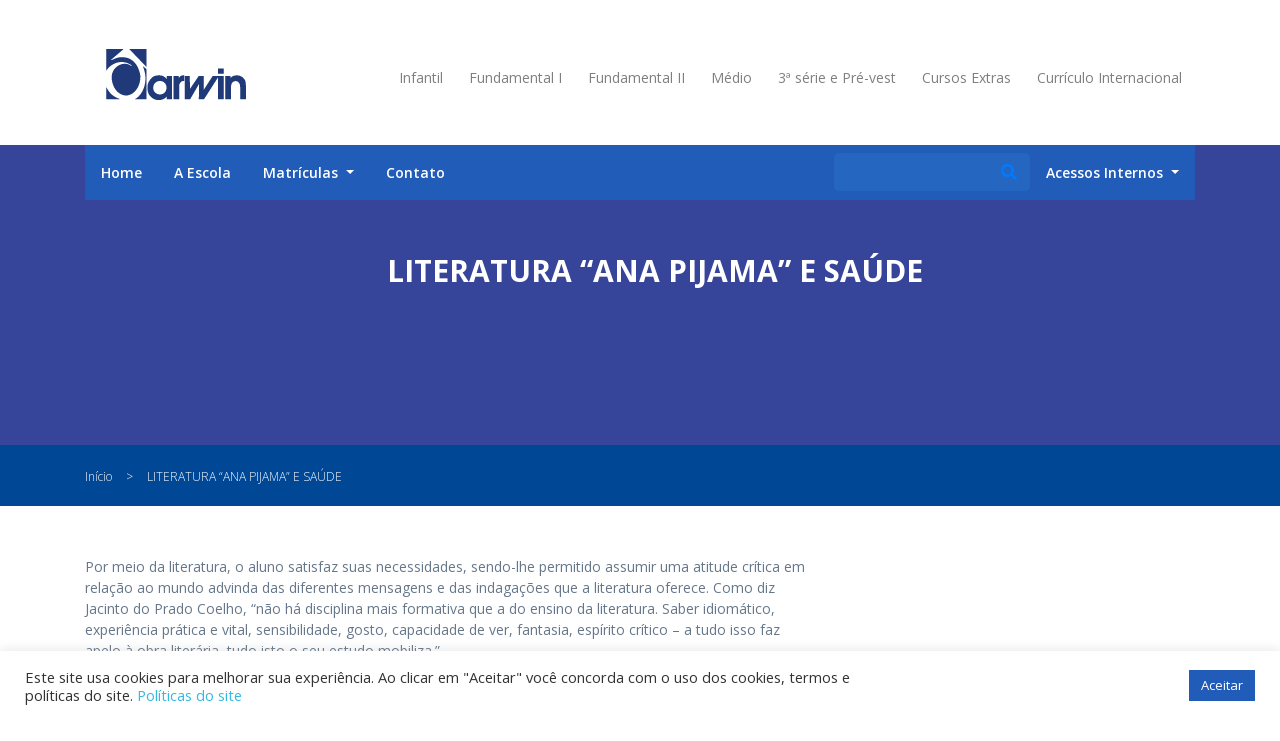

--- FILE ---
content_type: text/html; charset=UTF-8
request_url: https://www.darwin.com.br/literatura-ana-pijama-e-saude/
body_size: 15846
content:

<!doctype html>
<html lang="pt_BR">
    <head>

        <meta charset="utf-8">
        <meta name="viewport" content="width=device-width, initial-scale=1, shrink-to-fit=no" />
        <meta http-equiv="X-UA-Compatible" content="IE=edge" />

        <title>LITERATURA &#8220;ANA PIJAMA&#8221; E SAÚDE - Centro de Ensino Charles Darwin</title>

        <link rel="icon" href="https://www.darwin.com.br/wp-content/themes/darwin/templates/assets/images/favicon.png">
        <link rel="stylesheet" href="https://www.darwin.com.br/wp-content/themes/darwin/templates/assets/css/bootstrap.css">
        <link rel="stylesheet" href="https://www.darwin.com.br/wp-content/themes/darwin/templates/assets/css/estilo.css">

        <link href="https://fonts.googleapis.com/css?family=Open+Sans:300,400,600,700" rel="stylesheet">
        <link rel="stylesheet" href="https://use.fontawesome.com/releases/v5.6.3/css/all.css" integrity="sha384-UHRtZLI+pbxtHCWp1t77Bi1L4ZtiqrqD80Kn4Z8NTSRyMA2Fd33n5dQ8lWUE00s/" crossorigin="anonymous">

        <meta name='robots' content='max-image-preview:large' />
<script type="text/javascript">
window._wpemojiSettings = {"baseUrl":"https:\/\/s.w.org\/images\/core\/emoji\/14.0.0\/72x72\/","ext":".png","svgUrl":"https:\/\/s.w.org\/images\/core\/emoji\/14.0.0\/svg\/","svgExt":".svg","source":{"concatemoji":"https:\/\/www.darwin.com.br\/wp-includes\/js\/wp-emoji-release.min.js?ver=9f9e562a989151b3123652a85fc954ab"}};
/*! This file is auto-generated */
!function(i,n){var o,s,e;function c(e){try{var t={supportTests:e,timestamp:(new Date).valueOf()};sessionStorage.setItem(o,JSON.stringify(t))}catch(e){}}function p(e,t,n){e.clearRect(0,0,e.canvas.width,e.canvas.height),e.fillText(t,0,0);var t=new Uint32Array(e.getImageData(0,0,e.canvas.width,e.canvas.height).data),r=(e.clearRect(0,0,e.canvas.width,e.canvas.height),e.fillText(n,0,0),new Uint32Array(e.getImageData(0,0,e.canvas.width,e.canvas.height).data));return t.every(function(e,t){return e===r[t]})}function u(e,t,n){switch(t){case"flag":return n(e,"\ud83c\udff3\ufe0f\u200d\u26a7\ufe0f","\ud83c\udff3\ufe0f\u200b\u26a7\ufe0f")?!1:!n(e,"\ud83c\uddfa\ud83c\uddf3","\ud83c\uddfa\u200b\ud83c\uddf3")&&!n(e,"\ud83c\udff4\udb40\udc67\udb40\udc62\udb40\udc65\udb40\udc6e\udb40\udc67\udb40\udc7f","\ud83c\udff4\u200b\udb40\udc67\u200b\udb40\udc62\u200b\udb40\udc65\u200b\udb40\udc6e\u200b\udb40\udc67\u200b\udb40\udc7f");case"emoji":return!n(e,"\ud83e\udef1\ud83c\udffb\u200d\ud83e\udef2\ud83c\udfff","\ud83e\udef1\ud83c\udffb\u200b\ud83e\udef2\ud83c\udfff")}return!1}function f(e,t,n){var r="undefined"!=typeof WorkerGlobalScope&&self instanceof WorkerGlobalScope?new OffscreenCanvas(300,150):i.createElement("canvas"),a=r.getContext("2d",{willReadFrequently:!0}),o=(a.textBaseline="top",a.font="600 32px Arial",{});return e.forEach(function(e){o[e]=t(a,e,n)}),o}function t(e){var t=i.createElement("script");t.src=e,t.defer=!0,i.head.appendChild(t)}"undefined"!=typeof Promise&&(o="wpEmojiSettingsSupports",s=["flag","emoji"],n.supports={everything:!0,everythingExceptFlag:!0},e=new Promise(function(e){i.addEventListener("DOMContentLoaded",e,{once:!0})}),new Promise(function(t){var n=function(){try{var e=JSON.parse(sessionStorage.getItem(o));if("object"==typeof e&&"number"==typeof e.timestamp&&(new Date).valueOf()<e.timestamp+604800&&"object"==typeof e.supportTests)return e.supportTests}catch(e){}return null}();if(!n){if("undefined"!=typeof Worker&&"undefined"!=typeof OffscreenCanvas&&"undefined"!=typeof URL&&URL.createObjectURL&&"undefined"!=typeof Blob)try{var e="postMessage("+f.toString()+"("+[JSON.stringify(s),u.toString(),p.toString()].join(",")+"));",r=new Blob([e],{type:"text/javascript"}),a=new Worker(URL.createObjectURL(r),{name:"wpTestEmojiSupports"});return void(a.onmessage=function(e){c(n=e.data),a.terminate(),t(n)})}catch(e){}c(n=f(s,u,p))}t(n)}).then(function(e){for(var t in e)n.supports[t]=e[t],n.supports.everything=n.supports.everything&&n.supports[t],"flag"!==t&&(n.supports.everythingExceptFlag=n.supports.everythingExceptFlag&&n.supports[t]);n.supports.everythingExceptFlag=n.supports.everythingExceptFlag&&!n.supports.flag,n.DOMReady=!1,n.readyCallback=function(){n.DOMReady=!0}}).then(function(){return e}).then(function(){var e;n.supports.everything||(n.readyCallback(),(e=n.source||{}).concatemoji?t(e.concatemoji):e.wpemoji&&e.twemoji&&(t(e.twemoji),t(e.wpemoji)))}))}((window,document),window._wpemojiSettings);
</script>
<style type="text/css">
img.wp-smiley,
img.emoji {
	display: inline !important;
	border: none !important;
	box-shadow: none !important;
	height: 1em !important;
	width: 1em !important;
	margin: 0 0.07em !important;
	vertical-align: -0.1em !important;
	background: none !important;
	padding: 0 !important;
}
</style>
	<link rel='stylesheet' id='wp-block-library-css' href='https://www.darwin.com.br/wp-includes/css/dist/block-library/style.min.css?ver=9f9e562a989151b3123652a85fc954ab' type='text/css' media='all' />
<style id='classic-theme-styles-inline-css' type='text/css'>
/*! This file is auto-generated */
.wp-block-button__link{color:#fff;background-color:#32373c;border-radius:9999px;box-shadow:none;text-decoration:none;padding:calc(.667em + 2px) calc(1.333em + 2px);font-size:1.125em}.wp-block-file__button{background:#32373c;color:#fff;text-decoration:none}
</style>
<style id='global-styles-inline-css' type='text/css'>
body{--wp--preset--color--black: #000000;--wp--preset--color--cyan-bluish-gray: #abb8c3;--wp--preset--color--white: #ffffff;--wp--preset--color--pale-pink: #f78da7;--wp--preset--color--vivid-red: #cf2e2e;--wp--preset--color--luminous-vivid-orange: #ff6900;--wp--preset--color--luminous-vivid-amber: #fcb900;--wp--preset--color--light-green-cyan: #7bdcb5;--wp--preset--color--vivid-green-cyan: #00d084;--wp--preset--color--pale-cyan-blue: #8ed1fc;--wp--preset--color--vivid-cyan-blue: #0693e3;--wp--preset--color--vivid-purple: #9b51e0;--wp--preset--gradient--vivid-cyan-blue-to-vivid-purple: linear-gradient(135deg,rgba(6,147,227,1) 0%,rgb(155,81,224) 100%);--wp--preset--gradient--light-green-cyan-to-vivid-green-cyan: linear-gradient(135deg,rgb(122,220,180) 0%,rgb(0,208,130) 100%);--wp--preset--gradient--luminous-vivid-amber-to-luminous-vivid-orange: linear-gradient(135deg,rgba(252,185,0,1) 0%,rgba(255,105,0,1) 100%);--wp--preset--gradient--luminous-vivid-orange-to-vivid-red: linear-gradient(135deg,rgba(255,105,0,1) 0%,rgb(207,46,46) 100%);--wp--preset--gradient--very-light-gray-to-cyan-bluish-gray: linear-gradient(135deg,rgb(238,238,238) 0%,rgb(169,184,195) 100%);--wp--preset--gradient--cool-to-warm-spectrum: linear-gradient(135deg,rgb(74,234,220) 0%,rgb(151,120,209) 20%,rgb(207,42,186) 40%,rgb(238,44,130) 60%,rgb(251,105,98) 80%,rgb(254,248,76) 100%);--wp--preset--gradient--blush-light-purple: linear-gradient(135deg,rgb(255,206,236) 0%,rgb(152,150,240) 100%);--wp--preset--gradient--blush-bordeaux: linear-gradient(135deg,rgb(254,205,165) 0%,rgb(254,45,45) 50%,rgb(107,0,62) 100%);--wp--preset--gradient--luminous-dusk: linear-gradient(135deg,rgb(255,203,112) 0%,rgb(199,81,192) 50%,rgb(65,88,208) 100%);--wp--preset--gradient--pale-ocean: linear-gradient(135deg,rgb(255,245,203) 0%,rgb(182,227,212) 50%,rgb(51,167,181) 100%);--wp--preset--gradient--electric-grass: linear-gradient(135deg,rgb(202,248,128) 0%,rgb(113,206,126) 100%);--wp--preset--gradient--midnight: linear-gradient(135deg,rgb(2,3,129) 0%,rgb(40,116,252) 100%);--wp--preset--font-size--small: 13px;--wp--preset--font-size--medium: 20px;--wp--preset--font-size--large: 36px;--wp--preset--font-size--x-large: 42px;--wp--preset--spacing--20: 0.44rem;--wp--preset--spacing--30: 0.67rem;--wp--preset--spacing--40: 1rem;--wp--preset--spacing--50: 1.5rem;--wp--preset--spacing--60: 2.25rem;--wp--preset--spacing--70: 3.38rem;--wp--preset--spacing--80: 5.06rem;--wp--preset--shadow--natural: 6px 6px 9px rgba(0, 0, 0, 0.2);--wp--preset--shadow--deep: 12px 12px 50px rgba(0, 0, 0, 0.4);--wp--preset--shadow--sharp: 6px 6px 0px rgba(0, 0, 0, 0.2);--wp--preset--shadow--outlined: 6px 6px 0px -3px rgba(255, 255, 255, 1), 6px 6px rgba(0, 0, 0, 1);--wp--preset--shadow--crisp: 6px 6px 0px rgba(0, 0, 0, 1);}:where(.is-layout-flex){gap: 0.5em;}:where(.is-layout-grid){gap: 0.5em;}body .is-layout-flow > .alignleft{float: left;margin-inline-start: 0;margin-inline-end: 2em;}body .is-layout-flow > .alignright{float: right;margin-inline-start: 2em;margin-inline-end: 0;}body .is-layout-flow > .aligncenter{margin-left: auto !important;margin-right: auto !important;}body .is-layout-constrained > .alignleft{float: left;margin-inline-start: 0;margin-inline-end: 2em;}body .is-layout-constrained > .alignright{float: right;margin-inline-start: 2em;margin-inline-end: 0;}body .is-layout-constrained > .aligncenter{margin-left: auto !important;margin-right: auto !important;}body .is-layout-constrained > :where(:not(.alignleft):not(.alignright):not(.alignfull)){max-width: var(--wp--style--global--content-size);margin-left: auto !important;margin-right: auto !important;}body .is-layout-constrained > .alignwide{max-width: var(--wp--style--global--wide-size);}body .is-layout-flex{display: flex;}body .is-layout-flex{flex-wrap: wrap;align-items: center;}body .is-layout-flex > *{margin: 0;}body .is-layout-grid{display: grid;}body .is-layout-grid > *{margin: 0;}:where(.wp-block-columns.is-layout-flex){gap: 2em;}:where(.wp-block-columns.is-layout-grid){gap: 2em;}:where(.wp-block-post-template.is-layout-flex){gap: 1.25em;}:where(.wp-block-post-template.is-layout-grid){gap: 1.25em;}.has-black-color{color: var(--wp--preset--color--black) !important;}.has-cyan-bluish-gray-color{color: var(--wp--preset--color--cyan-bluish-gray) !important;}.has-white-color{color: var(--wp--preset--color--white) !important;}.has-pale-pink-color{color: var(--wp--preset--color--pale-pink) !important;}.has-vivid-red-color{color: var(--wp--preset--color--vivid-red) !important;}.has-luminous-vivid-orange-color{color: var(--wp--preset--color--luminous-vivid-orange) !important;}.has-luminous-vivid-amber-color{color: var(--wp--preset--color--luminous-vivid-amber) !important;}.has-light-green-cyan-color{color: var(--wp--preset--color--light-green-cyan) !important;}.has-vivid-green-cyan-color{color: var(--wp--preset--color--vivid-green-cyan) !important;}.has-pale-cyan-blue-color{color: var(--wp--preset--color--pale-cyan-blue) !important;}.has-vivid-cyan-blue-color{color: var(--wp--preset--color--vivid-cyan-blue) !important;}.has-vivid-purple-color{color: var(--wp--preset--color--vivid-purple) !important;}.has-black-background-color{background-color: var(--wp--preset--color--black) !important;}.has-cyan-bluish-gray-background-color{background-color: var(--wp--preset--color--cyan-bluish-gray) !important;}.has-white-background-color{background-color: var(--wp--preset--color--white) !important;}.has-pale-pink-background-color{background-color: var(--wp--preset--color--pale-pink) !important;}.has-vivid-red-background-color{background-color: var(--wp--preset--color--vivid-red) !important;}.has-luminous-vivid-orange-background-color{background-color: var(--wp--preset--color--luminous-vivid-orange) !important;}.has-luminous-vivid-amber-background-color{background-color: var(--wp--preset--color--luminous-vivid-amber) !important;}.has-light-green-cyan-background-color{background-color: var(--wp--preset--color--light-green-cyan) !important;}.has-vivid-green-cyan-background-color{background-color: var(--wp--preset--color--vivid-green-cyan) !important;}.has-pale-cyan-blue-background-color{background-color: var(--wp--preset--color--pale-cyan-blue) !important;}.has-vivid-cyan-blue-background-color{background-color: var(--wp--preset--color--vivid-cyan-blue) !important;}.has-vivid-purple-background-color{background-color: var(--wp--preset--color--vivid-purple) !important;}.has-black-border-color{border-color: var(--wp--preset--color--black) !important;}.has-cyan-bluish-gray-border-color{border-color: var(--wp--preset--color--cyan-bluish-gray) !important;}.has-white-border-color{border-color: var(--wp--preset--color--white) !important;}.has-pale-pink-border-color{border-color: var(--wp--preset--color--pale-pink) !important;}.has-vivid-red-border-color{border-color: var(--wp--preset--color--vivid-red) !important;}.has-luminous-vivid-orange-border-color{border-color: var(--wp--preset--color--luminous-vivid-orange) !important;}.has-luminous-vivid-amber-border-color{border-color: var(--wp--preset--color--luminous-vivid-amber) !important;}.has-light-green-cyan-border-color{border-color: var(--wp--preset--color--light-green-cyan) !important;}.has-vivid-green-cyan-border-color{border-color: var(--wp--preset--color--vivid-green-cyan) !important;}.has-pale-cyan-blue-border-color{border-color: var(--wp--preset--color--pale-cyan-blue) !important;}.has-vivid-cyan-blue-border-color{border-color: var(--wp--preset--color--vivid-cyan-blue) !important;}.has-vivid-purple-border-color{border-color: var(--wp--preset--color--vivid-purple) !important;}.has-vivid-cyan-blue-to-vivid-purple-gradient-background{background: var(--wp--preset--gradient--vivid-cyan-blue-to-vivid-purple) !important;}.has-light-green-cyan-to-vivid-green-cyan-gradient-background{background: var(--wp--preset--gradient--light-green-cyan-to-vivid-green-cyan) !important;}.has-luminous-vivid-amber-to-luminous-vivid-orange-gradient-background{background: var(--wp--preset--gradient--luminous-vivid-amber-to-luminous-vivid-orange) !important;}.has-luminous-vivid-orange-to-vivid-red-gradient-background{background: var(--wp--preset--gradient--luminous-vivid-orange-to-vivid-red) !important;}.has-very-light-gray-to-cyan-bluish-gray-gradient-background{background: var(--wp--preset--gradient--very-light-gray-to-cyan-bluish-gray) !important;}.has-cool-to-warm-spectrum-gradient-background{background: var(--wp--preset--gradient--cool-to-warm-spectrum) !important;}.has-blush-light-purple-gradient-background{background: var(--wp--preset--gradient--blush-light-purple) !important;}.has-blush-bordeaux-gradient-background{background: var(--wp--preset--gradient--blush-bordeaux) !important;}.has-luminous-dusk-gradient-background{background: var(--wp--preset--gradient--luminous-dusk) !important;}.has-pale-ocean-gradient-background{background: var(--wp--preset--gradient--pale-ocean) !important;}.has-electric-grass-gradient-background{background: var(--wp--preset--gradient--electric-grass) !important;}.has-midnight-gradient-background{background: var(--wp--preset--gradient--midnight) !important;}.has-small-font-size{font-size: var(--wp--preset--font-size--small) !important;}.has-medium-font-size{font-size: var(--wp--preset--font-size--medium) !important;}.has-large-font-size{font-size: var(--wp--preset--font-size--large) !important;}.has-x-large-font-size{font-size: var(--wp--preset--font-size--x-large) !important;}
.wp-block-navigation a:where(:not(.wp-element-button)){color: inherit;}
:where(.wp-block-post-template.is-layout-flex){gap: 1.25em;}:where(.wp-block-post-template.is-layout-grid){gap: 1.25em;}
:where(.wp-block-columns.is-layout-flex){gap: 2em;}:where(.wp-block-columns.is-layout-grid){gap: 2em;}
.wp-block-pullquote{font-size: 1.5em;line-height: 1.6;}
</style>
<link rel='stylesheet' id='cookie-law-info-css' href='https://www.darwin.com.br/wp-content/plugins/cookie-law-info/legacy/public/css/cookie-law-info-public.css?ver=3.2.8' type='text/css' media='all' />
<link rel='stylesheet' id='cookie-law-info-gdpr-css' href='https://www.darwin.com.br/wp-content/plugins/cookie-law-info/legacy/public/css/cookie-law-info-gdpr.css?ver=3.2.8' type='text/css' media='all' />
<link rel='stylesheet' id='ngg_trigger_buttons-css' href='https://www.darwin.com.br/wp-content/plugins/nextgen-gallery/products/photocrati_nextgen/modules/nextgen_gallery_display/static/trigger_buttons.css?ver=3.41' type='text/css' media='all' />
<link rel='stylesheet' id='simplelightbox-0-css' href='https://www.darwin.com.br/wp-content/plugins/nextgen-gallery/products/photocrati_nextgen/modules/lightbox/static/simplelightbox/simple-lightbox.css?ver=3.41' type='text/css' media='all' />
<link rel='stylesheet' id='fontawesome_v4_shim_style-css' href='https://www.darwin.com.br/wp-content/plugins/nextgen-gallery/products/photocrati_nextgen/modules/nextgen_gallery_display/static/fontawesome/css/v4-shims.min.css?ver=9f9e562a989151b3123652a85fc954ab' type='text/css' media='all' />
<link rel='stylesheet' id='fontawesome-css' href='https://www.darwin.com.br/wp-content/plugins/nextgen-gallery/products/photocrati_nextgen/modules/nextgen_gallery_display/static/fontawesome/css/all.min.css?ver=9f9e562a989151b3123652a85fc954ab' type='text/css' media='all' />
<link rel='stylesheet' id='nextgen_basic_thumbnails_style-css' href='https://www.darwin.com.br/wp-content/plugins/nextgen-gallery/products/photocrati_nextgen/modules/nextgen_basic_gallery/static/thumbnails/nextgen_basic_thumbnails.css?ver=3.41' type='text/css' media='all' />
<link rel='stylesheet' id='nextgen_pagination_style-css' href='https://www.darwin.com.br/wp-content/plugins/nextgen-gallery/products/photocrati_nextgen/modules/nextgen_pagination/static/style.css?ver=3.41' type='text/css' media='all' />
<link rel='stylesheet' id='tablepress-default-css' href='https://www.darwin.com.br/wp-content/plugins/tablepress/css/build/default.css?ver=2.1.8' type='text/css' media='all' />
<script type='text/javascript' src='https://www.darwin.com.br/wp-includes/js/jquery/jquery.min.js?ver=3.7.0' id='jquery-core-js'></script>
<script type='text/javascript' src='https://www.darwin.com.br/wp-includes/js/jquery/jquery-migrate.min.js?ver=3.4.1' id='jquery-migrate-js'></script>
<script type='text/javascript' id='cookie-law-info-js-extra'>
/* <![CDATA[ */
var Cli_Data = {"nn_cookie_ids":[],"cookielist":[],"non_necessary_cookies":[],"ccpaEnabled":"","ccpaRegionBased":"","ccpaBarEnabled":"","strictlyEnabled":["necessary","obligatoire"],"ccpaType":"gdpr","js_blocking":"1","custom_integration":"","triggerDomRefresh":"","secure_cookies":""};
var cli_cookiebar_settings = {"animate_speed_hide":"500","animate_speed_show":"500","background":"#FFF","border":"#b1a6a6c2","border_on":"","button_1_button_colour":"#215cb9","button_1_button_hover":"#1a4a94","button_1_link_colour":"#fff","button_1_as_button":"1","button_1_new_win":"","button_2_button_colour":"#333","button_2_button_hover":"#292929","button_2_link_colour":"#444","button_2_as_button":"","button_2_hidebar":"","button_3_button_colour":"#3566bb","button_3_button_hover":"#2a5296","button_3_link_colour":"#fff","button_3_as_button":"1","button_3_new_win":"","button_4_button_colour":"#000","button_4_button_hover":"#000000","button_4_link_colour":"#333333","button_4_as_button":"","button_7_button_colour":"#61a229","button_7_button_hover":"#4e8221","button_7_link_colour":"#fff","button_7_as_button":"1","button_7_new_win":"","font_family":"inherit","header_fix":"","notify_animate_hide":"1","notify_animate_show":"","notify_div_id":"#cookie-law-info-bar","notify_position_horizontal":"right","notify_position_vertical":"bottom","scroll_close":"","scroll_close_reload":"","accept_close_reload":"","reject_close_reload":"","showagain_tab":"","showagain_background":"#fff","showagain_border":"#000","showagain_div_id":"#cookie-law-info-again","showagain_x_position":"100px","text":"#333333","show_once_yn":"","show_once":"10000","logging_on":"","as_popup":"","popup_overlay":"1","bar_heading_text":"","cookie_bar_as":"banner","popup_showagain_position":"bottom-right","widget_position":"left"};
var log_object = {"ajax_url":"https:\/\/www.darwin.com.br\/wp-admin\/admin-ajax.php"};
/* ]]> */
</script>
<script type='text/javascript' src='https://www.darwin.com.br/wp-content/plugins/cookie-law-info/legacy/public/js/cookie-law-info-public.js?ver=3.2.8' id='cookie-law-info-js'></script>
<script type='text/javascript' id='photocrati_ajax-js-extra'>
/* <![CDATA[ */
var photocrati_ajax = {"url":"https:\/\/www.darwin.com.br\/index.php?photocrati_ajax=1","wp_home_url":"https:\/\/www.darwin.com.br","wp_site_url":"https:\/\/www.darwin.com.br","wp_root_url":"https:\/\/www.darwin.com.br","wp_plugins_url":"https:\/\/www.darwin.com.br\/wp-content\/plugins","wp_content_url":"https:\/\/www.darwin.com.br\/wp-content","wp_includes_url":"https:\/\/www.darwin.com.br\/wp-includes\/","ngg_param_slug":"nggallery"};
/* ]]> */
</script>
<script type='text/javascript' src='https://www.darwin.com.br/wp-content/plugins/nextgen-gallery/products/photocrati_nextgen/modules/ajax/static/ajax.min.js?ver=3.41' id='photocrati_ajax-js'></script>
<script type='text/javascript' src='https://www.darwin.com.br/wp-content/plugins/nextgen-gallery/products/photocrati_nextgen/modules/nextgen_basic_gallery/static/thumbnails/nextgen_basic_thumbnails.js?ver=3.41' id='photocrati-nextgen_basic_thumbnails-js'></script>
<script type='text/javascript' src='https://www.darwin.com.br/wp-content/plugins/nextgen-gallery/products/photocrati_nextgen/modules/nextgen_gallery_display/static/fontawesome/js/v4-shims.min.js?ver=5.3.1' id='fontawesome_v4_shim-js'></script>
<script type='text/javascript' defer data-auto-replace-svg="false" data-keep-original-source="false" data-search-pseudo-elements src='https://www.darwin.com.br/wp-content/plugins/nextgen-gallery/products/photocrati_nextgen/modules/nextgen_gallery_display/static/fontawesome/js/all.min.js?ver=5.3.1' id='fontawesome-js'></script>
<script type='text/javascript' src='https://www.darwin.com.br/wp-content/plugins/nextgen-gallery/products/photocrati_nextgen/modules/nextgen_basic_gallery/static/thumbnails/ajax_pagination.js?ver=3.41' id='nextgen-basic-thumbnails-ajax-pagination-js'></script>
<link rel="https://api.w.org/" href="https://www.darwin.com.br/wp-json/" /><link rel="alternate" type="application/json" href="https://www.darwin.com.br/wp-json/wp/v2/posts/21145" /><link rel="EditURI" type="application/rsd+xml" title="RSD" href="https://www.darwin.com.br/xmlrpc.php?rsd" />

<link rel="canonical" href="https://www.darwin.com.br/literatura-ana-pijama-e-saude/" />
<link rel='shortlink' href='https://www.darwin.com.br/?p=21145' />
<link rel="alternate" type="application/json+oembed" href="https://www.darwin.com.br/wp-json/oembed/1.0/embed?url=https%3A%2F%2Fwww.darwin.com.br%2Fliteratura-ana-pijama-e-saude%2F" />
<link rel="alternate" type="text/xml+oembed" href="https://www.darwin.com.br/wp-json/oembed/1.0/embed?url=https%3A%2F%2Fwww.darwin.com.br%2Fliteratura-ana-pijama-e-saude%2F&#038;format=xml" />

        <script>
            var permalink = 'https://www.darwin.com.br/literatura-ana-pijama-e-saude/';
        </script>
			<!-- Global site tag (gtag.js) - Google Analytics -->
			<script async src="https://www.googletagmanager.com/gtag/js?id=UA-52765832-3"></script>
			<script>
			window.dataLayer = window.dataLayer || [];
			function gtag(){dataLayer.push(arguments);}
			gtag('js', new Date());
			
			gtag('config', 'UA-52765832-3');
		</script>   
		<!-- Meta Pixel Code -->
		<script>
			!function(f,b,e,v,n,t,s)
			{if(f.fbq)return;n=f.fbq=function(){n.callMethod?
			n.callMethod.apply(n,arguments):n.queue.push(arguments)};
			if(!f._fbq)f._fbq=n;n.push=n;n.loaded=!0;n.version='2.0';
			n.queue=[];t=b.createElement(e);t.async=!0;
			t.src=v;s=b.getElementsByTagName(e)[0];
			s.parentNode.insertBefore(t,s)}(window, document,'script',
			'https://connect.facebook.net/en_US/fbevents.js');
			fbq('init', '930003801610991');
			fbq('track', 'PageView');
		</script>
		<noscript><img height="1" width="1" style="display:none" src="https://www.facebook.com/tr?id=930003801610991&ev=PageView&noscript=1"/></noscript>
		<!-- End Meta Pixel Code -->
		<!-- Google tag (gtag.js) --> 
		<!--<script async src=“https://www.googletagmanager.com/gtag/js?id=AW-1000157281”></script> 
		<script> window.dataLayer = window.dataLayer || []; function gtag(){dataLayer.push(arguments);} gtag(‘js’, new Date()); gtag(‘config’, ‘AW-1000157281’); </script>
		<!-- Event snippet for Quero me inscrever conversion page
		In your html page, add the snippet and call gtag_report_conversion when someone clicks on the chosen link or button. -->
		<!-- Google Tag Manager -->
		<script>(function(w,d,s,l,i){w[l]=w[l]||[];w[l].push({'gtm.start':
		new Date().getTime(),event:'gtm.js'});var f=d.getElementsByTagName(s)[0],
		j=d.createElement(s),dl=l!='dataLayer'?'&l='+l:'';j.async=true;j.src=
		'https://www.googletagmanager.com/gtm.js?id='+i+dl;f.parentNode.insertBefore(j,f);
		})(window,document,'script','dataLayer','GTM-PVVHD6S5');</script>
		<!-- End Google Tag Manager -->
		<script>
		function gtag_report_conversion(url) {
		 var callback = function () {
		  if (typeof(url) != ‘undefined’) {
		   window.location = url;
		  }
		 };
		 gtag(‘event’, ‘conversion’, {
		   ‘send_to’: ‘AW-1000157281/IrbeCOrltZ0YEOHg9NwD’,
		   ‘event_callback’: callback
		 });
		 return false;
		}
		</script>
    </head>
    <body>
	<!-- Google Tag Manager (noscript) -->
	<noscript><iframe src="https://www.googletagmanager.com/ns.html?id=GTM-PVVHD6S5"
	height="0" width="0" style="display:none;visibility:hidden"></iframe></noscript>
	<!-- End Google Tag Manager (noscript) -->
	    <header class="header-menu"><!--teste 12-->
		<div class="container">
			<div class="row">
				<div class="col-12">
					<nav class="navbar navbar-expand-lg navbar-light ">
					  <a class="navbar-brand" href="https://www.darwin.com.br">
						<img src="https://www.darwin.com.br/wp-content/themes/darwin/templates/assets/images/darwin.png" alt="">
					  </a>

					  <button class="navbar-toggler parceiros-toggle" type="button" data-toggle="collapse" data-target="#navbarNav" aria-controls="navbarNav" aria-expanded="false" aria-label="Toggle navigation">
					    <span class="navbar-toggler-icon"></span>
					  </button>

					  <div class="collapse navbar-collapse justify-content-end" id="navbarNav">
					    <ul class="navbar-nav ">
					      <li class="nav-item ">
					        <a class="nav-link" href="https://www.darwin.com.br/educacao-infantil/">
					        	Infantil
					        </a>
					      </li>
					      <li class="nav-item">
					        <a class="nav-link" href="https://www.darwin.com.br/ensino-fundamental-i/">
								Fundamental I
					        </a>
					      </li>
					      <li class="nav-item">
					        <a class="nav-link" href="https://www.darwin.com.br/ensino-fundamental-ii/">
								Fundamental II
					        </a>
					      </li>
					      <li class="nav-item">
					        <a class="nav-link" href="https://www.darwin.com.br/ensino-medio/">
								Médio
					        </a>
					      </li>
					      <li class="nav-item">
					        <a class="nav-link" href="https://www.darwin.com.br/3a-serie-pre-vestibular/">
								3ª série e Pré-vest
					        </a>
					      </li>
						  <li class="nav-item">
					        <a class="nav-link" href="https://www.darwin.com.br/cursos-e-atividades/">
								Cursos Extras
					        </a>
					      </li>
						  <li class="nav-item">
					        <a class="nav-link" href="https://www.darwin.com.br/internacional/">
								Currículo Internacional
					        </a>
					      </li>
			
					    </ul>
					  </div>
					</nav>
				</div>
			</div>
		</div>
	</header>	
	<section class="banner-home">
		
    <div class="container ">
        <nav class="navbar navbar-expand-lg navbar-light main-menu">
            <button class="navbar-toggler" type="button" data-toggle="collapse" data-target="#navbarNavDropdown" aria-controls="navbarNavDropdown" aria-expanded="false" aria-label="Toggle navigation">
            <span class="navbar-toggler-icon"></span>
            </button>
            <div class="collapse navbar-collapse w-100 order-1 order-md-0 dual-collapse2" id="navbarNavDropdown">
                <ul id="menu-menu-principal" class="navbar-nav"><li id="menu-item-35" class="menu-item menu-item-type-post_type menu-item-object-page menu-item-home menu-item-35"><a title="Home" href="https://www.darwin.com.br/">Home</a></li>
<li id="menu-item-36" class="menu-item menu-item-type-post_type menu-item-object-page menu-item-36"><a title="A Escola" href="https://www.darwin.com.br/a-escola/">A Escola</a></li>
<li id="menu-item-45538" class="menu-item menu-item-type-post_type menu-item-object-page menu-item-has-children menu-item-45538 dropdown"><a title="Matrículas" href="#" data-toggle="dropdown" class="dropdown-toggle" aria-haspopup="true">Matrículas <span class="caret"></span></a>
<ul role="menu" class=" dropdown-menu">
	<li id="menu-item-67792" class="menu-item menu-item-type-custom menu-item-object-custom menu-item-67792"><a title="Faça sua matrícula" href="https://matricula.darwin.com.br/loginexterno">Faça sua matrícula</a></li>
	<li id="menu-item-67793" class="menu-item menu-item-type-post_type menu-item-object-page menu-item-67793"><a title="Informações sobre matrículas" href="https://www.darwin.com.br/matricula/">Informações sobre matrículas</a></li>
</ul>
</li>
<li id="menu-item-44" class="menu-item menu-item-type-post_type menu-item-object-page menu-item-44"><a title="Contato" href="https://www.darwin.com.br/contato/">Contato</a></li>
</ul>            </div>

            <div class="collapse navbar-collapse w-100 order-3 order-md-0 dual-collapse2 menu-extra" id="navbarNavDropdown">
                <ul class="navbar-nav ml-auto">
                    <li class="nav-item">
                        <form method="get" action="https://www.darwin.com.br/busca/">
                            <div class="input-group holder-search">
                                <input type="text" name="s" class="form-control" aria-describedby="button-addon2" value="">
                                <div class="input-group-append">
                                <button class="btn btn-link" type="submit" id="button-addon2"><i class="fas fa-search"></i></button>
                                </div>
                            </div>
                        </form>
                    </li>
                    <li class="nav-item dropdown bt-menu-right ">
                    <a class="nav-link dropdown-toggle" href="#" id="navbarDropdownMenuLink" role="button" data-toggle="dropdown" aria-haspopup="true" aria-expanded="false">
                        Acessos Internos
                    </a>
                    <div class="dropdown-menu" aria-labelledby="navbarDropdownMenuLink">
                        <a class="dropdown-item" href="https://aluno.darwin.com.br/Aluno/Dashboard/" target="_blank"><i class="fas fa-caret-right"></i> Portal do Aluno</a>
                        <a class="dropdown-item" href="https://responsavel.darwin.com.br/Responsavel/Login" target="_blank"><i class="fas fa-caret-right"></i> Portal do Responsável</a>
                        <a class="dropdown-item" href="https://professor.darwin.com.br/Professor/Dashboard/" target="_blank"><i class="fas fa-caret-right"></i> Portal do Professor</a>
                        <a class="dropdown-item" href="https://outlook.office.com/" target="_blank"><i class="fas fa-caret-right"></i> Webmail</a>
                    </div>
                    </li>
                </ul>
            </div>
        </nav>

    </div>
		<section style="background-image: url();" class="container-fluid clearfix foto-noticia">
	         <div class="container">
	                <div class="row">
	                    <div class="col-12">
	                        <div class=" holder-noticia-aberta-info text-center">
	                            <h1>
	                            	LITERATURA &#8220;ANA PIJAMA&#8221; E SAÚDE									<small></small>
	                            </h1>
	                            
	                        </div>
	                    </div>
	                </div>	        	
	            </div> 
	        <div class="invisible-layer">
	                
	        </div>	 

	    </section>
	</section>

	<section class="container-fluid holder-submenu">
		<div class="container">
			<div class="row">
				<div class="col-12">
					<ul class="breadcrumbs">
						<li><a href="https://www.darwin.com.br">Início</a></li>
						<li> > </li>
						<li><a href="https://www.darwin.com.br/literatura-ana-pijama-e-saude/">LITERATURA &#8220;ANA PIJAMA&#8221; E SAÚDE</a></li>
					</ul>
				</div>
			</div>
		</div>
	</section>


	<section class="container txt-noticia-aberta">
		<div class="row">
			<div class="col-12 col-sm-8">
				
			<p>Por meio da literatura, o aluno satisfaz suas necessidades, sendo-lhe permitido assumir uma atitude crítica em relação ao mundo advinda das diferentes mensagens e das indagações que a literatura oferece. Como diz Jacinto do Prado Coelho, &#8220;não há disciplina mais formativa que a do ensino da literatura. Saber idiomático, experiência prática e vital, sensibilidade, gosto, capacidade de ver, fantasia, espírito crítico &#8211; a tudo isso faz apelo à obra literária, tudo isto o seu estudo mobiliza.&#8221;</p>
<p>Jô Duarte, autora do livro “Ana Pijama no País do Pensamento”,  visa incutir em nossos alunos um pensamento sobre a literatura como algo natural, divertido e prazeroso. Essa abordagem literária permite que o aluno seja estimulado pelo prazer de ler por meio de uma metodologia lúdica, de conquista e de envolvimento. E foi assim que os alunos das turmas do 5º ano, da Unidade de Vila Velha, entraram no País do Pensamento&#8230;</p>
<p>Confira a seguir o registro de uma das atividades realizadas: o suco da Ana Pijama e seus benefícios para o Corpo Humano, integrando as áreas de Língua Portuguesa e de Ciências.<p>no images were found</p>
</p>

			</div>


					
		</div>
	</section>



	<section class="bg-conheca container-fluid pr-0 pl-0">
		<div class="container">
			<div class="row">
				<div class="col-12">
					<p>Conheça as escolas<br/>mais próximas a você!</p>
					<a href="#" class="btn-white">ver unidades</a>
				</div>
			</div>
		</div>
	</section>

	

    <footer class="container-fluid pr-0 pl-0 ">
		<div class="container">
			<div class="row">
				<div class="col-12 col-sm-2">
					<ul class="footer-links">
						<li>
							<a href="https://www.darwin.com.br/a-escola/"><i class="fas fa-angle-right"></i> A Escola</a>
						</li>
						<li>
							<a href="https://www.darwin.com.br/a-escola/a-evolucao-do-ensino/"><i class="fas fa-angle-right"></i> Nossa Evolução</a>
						</li>
						<li>
							<a href="https://www.darwin.com.br/a-escola/unidades/"><i class="fas fa-angle-right"></i> Unidades</a>
						</li>
						<li>
							<a href="https://www.darwin.com.br/?page_id=41845"><i class="fas fa-angle-right"></i> Eventos</a>
						</li>
						<li>
							<a href="https://www.darwin.com.br/a-escola/trabalhe-conosco/"><i class="fas fa-angle-right"></i> Trabalhe Conosco</a>
						</li>						
					</ul>
				</div>
				<div class="col-12 col-sm-2">
					<ul class="footer-links">
						<li>
							<a href="javascript:;"><i class="fas fa-angle-right"></i> Nosso Ensino</a>
						</li>
						<li>
							<a href="https://www.darwin.com.br/educacao-infantil/"><i class="fas fa-angle-right"></i> Educação Infantil</a>
						</li>
						<li>
							<a href="https://www.darwin.com.br/ensino-fundamental-i/"><i class="fas fa-angle-right"></i> Ensino Fundamental I</a>
						</li>
						<li>
							<a href="https://www.darwin.com.br/ensino-fundamental-ii/"><i class="fas fa-angle-right"></i> Ensino Fundamental II</a>
						</li>
						<li>
							<a href="https://www.darwin.com.br/ensino-medio/"><i class="fas fa-angle-right"></i> Ensino Médio</a>
						</li>
						<li>
							<a href="https://www.darwin.com.br/3a-serie-pre-vestibular/"><i class="fas fa-angle-right"></i> 3º Ano - Pré-vestibular</a>
						</li>
					</ul>

				</div>
				<div class="col-12 col-sm-2">
					<ul class="footer-links">
						<li>
							<a href=""><i class="fas fa-angle-right"></i> Fique por Dentro</a>
						</li>
						<li>
							<a href="https://www.darwin.com.br/a-escola/"><i class="fas fa-angle-right"></i> Notícias</a>
						</li>
						
					</ul>
					<ul class="footer-links">
						<li>
							<a href="javascript:;"><i class="fas fa-angle-right"></i> Contato</a>
						</li>
						<li>
							<a href="https://www.darwin.com.br/contato/"><i class="fas fa-angle-right"></i> Fale Conosco</a>
						</li>
						<li>
							<a href="https://www.darwin.com.br/politica-de-privacidade/"><i class="fas fa-angle-right"></i> Política de Privacidade</a>
						</li>						
					</ul>

				</div>
				<div class="col-12 col-sm-2">
					<ul>
						<li>
							<a href=""><i class="fas fa-angle-right"></i> Acessos Internos</a>
						</li>
						<li>
							<a href="https://aluno.darwin.com.br/Aluno/Dashboard/" target="_blank"><i class="fas fa-angle-right"></i> Portal do Aluno</a>
						</li>
						<li>
							<a href="https://responsavel.darwin.com.br/Responsavel/Login"><i class="fas fa-angle-right"></i> Portal do Responsável</a>
						</li>
						<li>
							<a href="https://professor.darwin.com.br/Professor/Dashboard/"><i class="fas fa-angle-right"></i> Portal do Professor</a>
						</li>
						<li>
							<a href="https://login.microsoftonline.com/"><i class="fas fa-angle-right"></i> Webmail</a>
						</li>
						
					</ul>
				</div>
				<div class="col-12 col-sm-1"></div>
				<div class="col-12 col-sm-3">
					<ul class="footer-info">
						<li><img src="https://www.darwin.com.br/wp-content/themes/darwin/templates/assets/images/logo-darwin.png" alt=""></li>
						<li><i class="fas fa-phone"></i> (27) 3212-5000 - Vitória <br/><i class="fas fa-phone"></i> (27) 3061-4400 - Vila Velha</li>
						<li><i class="fas fa-clock"></i> De segunda a sexta-feira,<br/> das 7h30 às 18h</li>
					</ul>
					<ul class="footer-midias">
						<li><a href="https://www.facebook.com/ColDARWIN/" target="_blank"><i class="fab fa-facebook-f"></i></a></li>
						<li><a href="https://www.youtube.com/channel/UClFy3bngRNxtR154wmnuohw" target="_blank"><i class="fab fa-youtube"></i></a></li>
						<li><a href="https://www.instagram.com/col_darwin/" target="_blank"><i class="fab fa-instagram"></i></a></li>
					</ul>
				</div>
			</div>

			<div class="row ">
				<div class="col-12 footer-bottom">
					<p>Copyright  ©  Colégio Darwin desenvolvido por <a href="http://www.phidelis.com.br/" target="blank" style="color:#fff;">Phidelis Tecnologia</a>. Todos os direitos reservados </p>
				</div>
			</div>
		</div>
	</footer>



    <!-- JavaScript -->
    <script src="https://www.darwin.com.br/wp-content/themes/darwin/templates/assets/js/jquery-3.3.1.min.js"></script>
    <script src="https://www.darwin.com.br/wp-content/themes/darwin/templates/assets/js/popper.min.js"></script>
    <script src="https://www.darwin.com.br/wp-content/themes/darwin/templates/assets/js/bootstrap.min.js"></script>
    <script src="https://www.darwin.com.br/wp-content/themes/darwin/templates/assets/js/scripts.js"></script>

    <!--googleoff: all--><div id="cookie-law-info-bar" data-nosnippet="true"><span><div class="cli-bar-container cli-style-v2"><div class="cli-bar-message">Este site usa cookies para melhorar sua experiência. Ao clicar em "Aceitar" você concorda com o uso dos cookies, termos e políticas do site. <a href="https://www.darwin.com.br/politica-de-privacidade/">Políticas do site</a></div><div class="cli-bar-btn_container"><a role='button' data-cli_action="accept" id="cookie_action_close_header" class="medium cli-plugin-button cli-plugin-main-button cookie_action_close_header cli_action_button wt-cli-accept-btn">Aceitar</a></div></div></span></div><div id="cookie-law-info-again" data-nosnippet="true"><span id="cookie_hdr_showagain">Manage consent</span></div><div class="cli-modal" data-nosnippet="true" id="cliSettingsPopup" tabindex="-1" role="dialog" aria-labelledby="cliSettingsPopup" aria-hidden="true">
  <div class="cli-modal-dialog" role="document">
	<div class="cli-modal-content cli-bar-popup">
		  <button type="button" class="cli-modal-close" id="cliModalClose">
			<svg class="" viewBox="0 0 24 24"><path d="M19 6.41l-1.41-1.41-5.59 5.59-5.59-5.59-1.41 1.41 5.59 5.59-5.59 5.59 1.41 1.41 5.59-5.59 5.59 5.59 1.41-1.41-5.59-5.59z"></path><path d="M0 0h24v24h-24z" fill="none"></path></svg>
			<span class="wt-cli-sr-only">Fechar</span>
		  </button>
		  <div class="cli-modal-body">
			<div class="cli-container-fluid cli-tab-container">
	<div class="cli-row">
		<div class="cli-col-12 cli-align-items-stretch cli-px-0">
			<div class="cli-privacy-overview">
				<h4>Privacy Overview</h4>				<div class="cli-privacy-content">
					<div class="cli-privacy-content-text">This website uses cookies to improve your experience while you navigate through the website. Out of these, the cookies that are categorized as necessary are stored on your browser as they are essential for the working of basic functionalities of the website. We also use third-party cookies that help us analyze and understand how you use this website. These cookies will be stored in your browser only with your consent. You also have the option to opt-out of these cookies. But opting out of some of these cookies may affect your browsing experience.</div>
				</div>
				<a class="cli-privacy-readmore" aria-label="Mostrar mais" role="button" data-readmore-text="Mostrar mais" data-readless-text="Mostrar menos"></a>			</div>
		</div>
		<div class="cli-col-12 cli-align-items-stretch cli-px-0 cli-tab-section-container">
												<div class="cli-tab-section">
						<div class="cli-tab-header">
							<a role="button" tabindex="0" class="cli-nav-link cli-settings-mobile" data-target="necessary" data-toggle="cli-toggle-tab">
								Necessary							</a>
															<div class="wt-cli-necessary-checkbox">
									<input type="checkbox" class="cli-user-preference-checkbox"  id="wt-cli-checkbox-necessary" data-id="checkbox-necessary" checked="checked"  />
									<label class="form-check-label" for="wt-cli-checkbox-necessary">Necessary</label>
								</div>
								<span class="cli-necessary-caption">Sempre ativado</span>
													</div>
						<div class="cli-tab-content">
							<div class="cli-tab-pane cli-fade" data-id="necessary">
								<div class="wt-cli-cookie-description">
									Necessary cookies are absolutely essential for the website to function properly. These cookies ensure basic functionalities and security features of the website, anonymously.
<table class="cookielawinfo-row-cat-table cookielawinfo-winter"><thead><tr><th class="cookielawinfo-column-1">Cookie</th><th class="cookielawinfo-column-3">Duração</th><th class="cookielawinfo-column-4">Descrição</th></tr></thead><tbody><tr class="cookielawinfo-row"><td class="cookielawinfo-column-1">cookielawinfo-checbox-analytics</td><td class="cookielawinfo-column-3">11 months</td><td class="cookielawinfo-column-4">This cookie is set by GDPR Cookie Consent plugin. The cookie is used to store the user consent for the cookies in the category "Analytics".</td></tr><tr class="cookielawinfo-row"><td class="cookielawinfo-column-1">cookielawinfo-checbox-functional</td><td class="cookielawinfo-column-3">11 months</td><td class="cookielawinfo-column-4">The cookie is set by GDPR cookie consent to record the user consent for the cookies in the category "Functional".</td></tr><tr class="cookielawinfo-row"><td class="cookielawinfo-column-1">cookielawinfo-checbox-others</td><td class="cookielawinfo-column-3">11 months</td><td class="cookielawinfo-column-4">This cookie is set by GDPR Cookie Consent plugin. The cookie is used to store the user consent for the cookies in the category "Other.</td></tr><tr class="cookielawinfo-row"><td class="cookielawinfo-column-1">cookielawinfo-checkbox-necessary</td><td class="cookielawinfo-column-3">11 months</td><td class="cookielawinfo-column-4">This cookie is set by GDPR Cookie Consent plugin. The cookies is used to store the user consent for the cookies in the category "Necessary".</td></tr><tr class="cookielawinfo-row"><td class="cookielawinfo-column-1">cookielawinfo-checkbox-performance</td><td class="cookielawinfo-column-3">11 months</td><td class="cookielawinfo-column-4">This cookie is set by GDPR Cookie Consent plugin. The cookie is used to store the user consent for the cookies in the category "Performance".</td></tr><tr class="cookielawinfo-row"><td class="cookielawinfo-column-1">viewed_cookie_policy</td><td class="cookielawinfo-column-3">11 months</td><td class="cookielawinfo-column-4">The cookie is set by the GDPR Cookie Consent plugin and is used to store whether or not user has consented to the use of cookies. It does not store any personal data.</td></tr></tbody></table>								</div>
							</div>
						</div>
					</div>
																	<div class="cli-tab-section">
						<div class="cli-tab-header">
							<a role="button" tabindex="0" class="cli-nav-link cli-settings-mobile" data-target="functional" data-toggle="cli-toggle-tab">
								Functional							</a>
															<div class="cli-switch">
									<input type="checkbox" id="wt-cli-checkbox-functional" class="cli-user-preference-checkbox"  data-id="checkbox-functional" />
									<label for="wt-cli-checkbox-functional" class="cli-slider" data-cli-enable="Ativado" data-cli-disable="Desativado"><span class="wt-cli-sr-only">Functional</span></label>
								</div>
													</div>
						<div class="cli-tab-content">
							<div class="cli-tab-pane cli-fade" data-id="functional">
								<div class="wt-cli-cookie-description">
									Functional cookies help to perform certain functionalities like sharing the content of the website on social media platforms, collect feedbacks, and other third-party features.
								</div>
							</div>
						</div>
					</div>
																	<div class="cli-tab-section">
						<div class="cli-tab-header">
							<a role="button" tabindex="0" class="cli-nav-link cli-settings-mobile" data-target="performance" data-toggle="cli-toggle-tab">
								Performance							</a>
															<div class="cli-switch">
									<input type="checkbox" id="wt-cli-checkbox-performance" class="cli-user-preference-checkbox"  data-id="checkbox-performance" />
									<label for="wt-cli-checkbox-performance" class="cli-slider" data-cli-enable="Ativado" data-cli-disable="Desativado"><span class="wt-cli-sr-only">Performance</span></label>
								</div>
													</div>
						<div class="cli-tab-content">
							<div class="cli-tab-pane cli-fade" data-id="performance">
								<div class="wt-cli-cookie-description">
									Performance cookies are used to understand and analyze the key performance indexes of the website which helps in delivering a better user experience for the visitors.
								</div>
							</div>
						</div>
					</div>
																	<div class="cli-tab-section">
						<div class="cli-tab-header">
							<a role="button" tabindex="0" class="cli-nav-link cli-settings-mobile" data-target="analytics" data-toggle="cli-toggle-tab">
								Analytics							</a>
															<div class="cli-switch">
									<input type="checkbox" id="wt-cli-checkbox-analytics" class="cli-user-preference-checkbox"  data-id="checkbox-analytics" />
									<label for="wt-cli-checkbox-analytics" class="cli-slider" data-cli-enable="Ativado" data-cli-disable="Desativado"><span class="wt-cli-sr-only">Analytics</span></label>
								</div>
													</div>
						<div class="cli-tab-content">
							<div class="cli-tab-pane cli-fade" data-id="analytics">
								<div class="wt-cli-cookie-description">
									Analytical cookies are used to understand how visitors interact with the website. These cookies help provide information on metrics the number of visitors, bounce rate, traffic source, etc.
								</div>
							</div>
						</div>
					</div>
																	<div class="cli-tab-section">
						<div class="cli-tab-header">
							<a role="button" tabindex="0" class="cli-nav-link cli-settings-mobile" data-target="advertisement" data-toggle="cli-toggle-tab">
								Advertisement							</a>
															<div class="cli-switch">
									<input type="checkbox" id="wt-cli-checkbox-advertisement" class="cli-user-preference-checkbox"  data-id="checkbox-advertisement" />
									<label for="wt-cli-checkbox-advertisement" class="cli-slider" data-cli-enable="Ativado" data-cli-disable="Desativado"><span class="wt-cli-sr-only">Advertisement</span></label>
								</div>
													</div>
						<div class="cli-tab-content">
							<div class="cli-tab-pane cli-fade" data-id="advertisement">
								<div class="wt-cli-cookie-description">
									Advertisement cookies are used to provide visitors with relevant ads and marketing campaigns. These cookies track visitors across websites and collect information to provide customized ads.
								</div>
							</div>
						</div>
					</div>
																	<div class="cli-tab-section">
						<div class="cli-tab-header">
							<a role="button" tabindex="0" class="cli-nav-link cli-settings-mobile" data-target="others" data-toggle="cli-toggle-tab">
								Others							</a>
															<div class="cli-switch">
									<input type="checkbox" id="wt-cli-checkbox-others" class="cli-user-preference-checkbox"  data-id="checkbox-others" />
									<label for="wt-cli-checkbox-others" class="cli-slider" data-cli-enable="Ativado" data-cli-disable="Desativado"><span class="wt-cli-sr-only">Others</span></label>
								</div>
													</div>
						<div class="cli-tab-content">
							<div class="cli-tab-pane cli-fade" data-id="others">
								<div class="wt-cli-cookie-description">
									Other uncategorized cookies are those that are being analyzed and have not been classified into a category as yet.
								</div>
							</div>
						</div>
					</div>
										</div>
	</div>
</div>
		  </div>
		  <div class="cli-modal-footer">
			<div class="wt-cli-element cli-container-fluid cli-tab-container">
				<div class="cli-row">
					<div class="cli-col-12 cli-align-items-stretch cli-px-0">
						<div class="cli-tab-footer wt-cli-privacy-overview-actions">
						
															<a id="wt-cli-privacy-save-btn" role="button" tabindex="0" data-cli-action="accept" class="wt-cli-privacy-btn cli_setting_save_button wt-cli-privacy-accept-btn cli-btn">SALVAR E ACEITAR</a>
													</div>
						
					</div>
				</div>
			</div>
		</div>
	</div>
  </div>
</div>
<div class="cli-modal-backdrop cli-fade cli-settings-overlay"></div>
<div class="cli-modal-backdrop cli-fade cli-popupbar-overlay"></div>
<!--googleon: all--><link rel='stylesheet' id='cookie-law-info-table-css' href='https://www.darwin.com.br/wp-content/plugins/cookie-law-info/legacy/public/css/cookie-law-info-table.css?ver=3.2.8' type='text/css' media='all' />
<script type='text/javascript' id='ngg_common-js-extra'>
/* <![CDATA[ */

var galleries = {};
galleries.gallery_e9dc1e6000b4ed312d25e6a987b8724a = {"id":null,"ids":null,"source":"galleries","src":"","container_ids":["260"],"album_ids":[],"tag_ids":[],"display_type":"photocrati-nextgen_basic_thumbnails","display":"","exclusions":[],"order_by":"sortorder","order_direction":"ASC","image_ids":[],"entity_ids":[],"tagcloud":false,"returns":"included","slug":null,"sortorder":[],"display_settings":{"use_lightbox_effect":true,"display_view":"default-view.php","images_per_page":"24","number_of_columns":0,"thumbnail_width":240,"thumbnail_height":160,"show_all_in_lightbox":0,"ajax_pagination":1,"use_imagebrowser_effect":0,"template":"","display_no_images_error":1,"disable_pagination":0,"show_slideshow_link":0,"slideshow_link_text":"View Slideshow","override_thumbnail_settings":0,"thumbnail_quality":"100","thumbnail_crop":1,"thumbnail_watermark":0,"ngg_triggers_display":"never","_errors":[]},"excluded_container_ids":[],"maximum_entity_count":500,"__defaults_set":true,"_errors":[],"ID":"e9dc1e6000b4ed312d25e6a987b8724a"};
galleries.gallery_e9dc1e6000b4ed312d25e6a987b8724a.wordpress_page_root = "https:\/\/www.darwin.com.br\/literatura-ana-pijama-e-saude\/";
var nextgen_lightbox_settings = {"static_path":"https:\/\/www.darwin.com.br\/wp-content\/plugins\/nextgen-gallery\/products\/photocrati_nextgen\/modules\/lightbox\/static\/{placeholder}","context":"nextgen_images"};
/* ]]> */
</script>
<script type='text/javascript' src='https://www.darwin.com.br/wp-content/plugins/nextgen-gallery/products/photocrati_nextgen/modules/nextgen_gallery_display/static/common.js?ver=3.41' id='ngg_common-js'></script>
<script id="ngg_common-js-after" type="text/javascript">
var nggLastTimeoutVal = 1000;

			var nggRetryFailedImage = function(img) {
				setTimeout(function(){
					img.src = img.src;
				}, nggLastTimeoutVal);
			
				nggLastTimeoutVal += 500;
			}
</script>
<script type='text/javascript' src='https://www.darwin.com.br/wp-content/plugins/nextgen-gallery/products/photocrati_nextgen/modules/lightbox/static/lightbox_context.js?ver=3.41' id='ngg_lightbox_context-js'></script>
<script type='text/javascript' src='https://www.darwin.com.br/wp-content/plugins/nextgen-gallery/products/photocrati_nextgen/modules/lightbox/static/simplelightbox/simple-lightbox.js?ver=3.41' id='simplelightbox-0-js'></script>
<script type='text/javascript' src='https://www.darwin.com.br/wp-content/plugins/nextgen-gallery/products/photocrati_nextgen/modules/lightbox/static/simplelightbox/nextgen_simple_lightbox_init.js?ver=3.41' id='simplelightbox-1-js'></script>
    </body>
</html>

--- FILE ---
content_type: text/css
request_url: https://www.darwin.com.br/wp-content/themes/darwin/templates/assets/css/estilo.css
body_size: 6702
content:
body {
  font-family: 'Open Sans', sans-serif;
}
h1 {
  font-weight: bold;
  line-height: normal;
  font-size: 38px;
  color: #002A7A;
  position: inherit;
  padding-top: 5px;
  margin-bottom: 20px;
}
h1:before {
  content: ' ';
  height: 5px;
  width: 50px;
  background: #FC6A54;
  position: absolute;
  top: -8px;
}
h2,
h3,
h4,
h5,
h6 {
  color: #3f5073;
}
ol,
ul {
  font-size: 14px;
  color: #66778A;
}
.tit-center {
  text-align: center;
  position: relative;
}
.tit-center:before {
  content: ' ';
  height: 5px;
  width: 50px;
  background: #FC6A54;
  position: inherit;
  top: -8px;
  display: block;
  float: inherit;
  margin: -10px auto 10px;
}
small {
  color: #B1AFAF;
}
p {
  color: #606060;
}
a {
  color: #35b9e2;
}
a:hover {
  color: #1f82a0;
  text-decoration: none;
}
.img-responsive {
  max-width: 100%;
  width: 100%;
}
.img-responsive2 {
  max-width: 100%;
}
.pt-100 {
  padding-top: 100px;
}
.pt-20 {
  padding-top: 20px;
}
.pt-50 {
  padding-top: 50px;
}
.pb-50 {
  padding-bottom: 50px;
}
.pb-80 {
  padding-bottom: 80px;
}
.mt-10 {
  margin-top: 10px;
}
.mt-30 {
  margin-top: 30px;
}
.mb-20 {
  margin-bottom: 20px;
  display: block;
}
.mb-30 {
  margin-bottom: 30px;
}
.mb-40 {
  margin-bottom: 40px!important;
}
.mb-50 {
  margin-bottom: 50px!important;
}
.ml-0 {
  margin-left: 0;
}
.pr-0 {
  padding-right: 0!important;
}
.pl-0 {
  padding-left: 0!important;
}
.bg-cinza {
  background-color: #FAFAFA!important;
}
.btn-round {
  border-radius: 50px;
}
.header-menu {
  background: #fff;
  padding: 20px 0 10px;
  box-shadow: 0 0 5px rgba(0, 0, 0, 0.1);
}
.header-menu .navbar {
  padding-left: 0;
  padding-right: 0;
}
.header-menu .navbar-nav {
  /*padding-top: 20px;
		&:before{
			content: 'Parceiros';
			position: absolute;
		    top: 14px;
    		font-size: 12px;
    		color:#002A7A;
    		font-weight: bold;
		}*/
}
.header-menu .navbar-nav li {
  margin: 0 5px;
}
.header-menu .navbar-brand {
  padding-top: 0px;
}
.banner-home {
  position: relative;
}
.holder-menu-pg-template {
  position: relative;
  background: #004796;
}
.holder-menu-pg-template .main-menu {
  margin-bottom: 0px!important;
}
.holder-internos {
  background: #ffffff;
  display: block;
  padding: 20px;
  float: left;
  width: 100%;
  margin-bottom: 20px;
  border-radius: 10px;
  box-shadow: 0 0 15px rgba(0, 0, 0, 0.08);
}
.link-interno-menu {
  padding-left: 15px;
  color: #bbb;
}
.link-interno-menu li {
  font-size: 14px;
  margin-bottom: 10px;
}
.main-menu {
  background: #215cb9;
  z-index: 1000;
  margin-bottom: -55px;
  padding: 0;
}
.main-menu .holder-search {
  background: #2566c1;
  border-radius: 5px;
  margin: 8px 0;
}
.main-menu .holder-search .form-control {
  background: transparent;
  border: 0;
  color: #fff;
  font-size: 12px;
}
.main-menu .holder-search .form-control:focus {
  box-shadow: none;
}
.main-menu ul li a {
  color: #fff!important;
  font-weight: 300;
  padding: 13px 0!important;
  margin: 0 1rem;
  height: 55px;
  border-top: 4px solid transparent;
  font-weight: 600;
}
.main-menu ul li:hover a {
  text-decoration: none;
  color: #3FBDEE!important;
}
.main-menu ul li .dropdown-menu {
  margin-top: -4px;
  border-top: 4px solid #3FBDEE;
}
.main-menu ul li .dropdown-menu a {
  border-top: 0!important;
  height: auto;
  padding: 5px 20px!important;
  margin: 0;
  color: #7E7E7E!important;
  font-weight: 300;
}
.main-menu ul li .dropdown-menu a i {
  color: #3FBDEE;
  margin-right: 10px;
}
.main-menu ul .active a {
  color: #3FBDEE!important;
  border-top: 4px solid #3FBDEE;
}
.menu-item-has-children .dropdown-menu {
  margin-top: 10px!important;
  width: 230px;
  padding: 10px 0px;
}
.menu-item-has-children .dropdown-menu li:hover {
  background-color: #f8f9fa;
}
.menu-item-has-children .dropdown-menu li a {
  width: 100%;
  display: block;
}
.menu-item-has-children .dropdown-menu li a:before {
  background: url("../images/arrow.png") no-repeat;
  display: block;
  float: left;
  content: ' ';
  width: 22px;
  height: 22px;
  margin-left: -10px;
  margin-right: 5px;
}
.menu-item-has-children .dropdown-menu li a:hover {
  text-decoration: none;
}
.holder-submenu {
  background: #004796;
}
.holder-submenu .sub-menu {
  padding: 0;
}
.holder-submenu .sub-menu ul li a {
  color: #fff!important;
  font-weight: 300;
  padding: 15px 0 0!important;
  margin: 0 1rem;
  height: 55px;
  border-bottom: 4px solid transparent;
  display: block;
}
.holder-submenu .sub-menu ul li:hover a {
  text-decoration: none;
  color: #3FBDEE!important;
}
.holder-submenu .sub-menu ul li .dropdown-menu {
  margin-top: -4px !important;
  border-top: 4px solid #3FBDEE;
}
.holder-submenu .sub-menu ul li .dropdown-menu a {
  height: auto;
  padding: 5px 20px!important;
  margin: 0;
  color: #7E7E7E!important;
  border-bottom: 0;
}
.holder-submenu .sub-menu ul li .dropdown-menu a i {
  color: #3FBDEE;
  margin-right: 10px;
}
.holder-submenu .sub-menu ul .active a {
  color: #3FBDEE!important;
  border-bottom: 4px solid #3FBDEE;
}
.links-modalidades {
  margin-top: -60px;
}
.links-modalidades ul {
  box-shadow: 0px 4px 80px rgba(0, 0, 0, 0.1);
  margin: 0;
  padding: 0;
  float: left;
  width: 100%;
}
.links-modalidades ul li {
  display: inline-block;
  width: 20%;
  margin: 0;
  float: left;
}
.links-modalidades ul li a {
  border-right: 1px solid #fafafa;
  padding: 30px;
  background: #fff;
  font-weight: bold;
  line-height: normal;
  font-size: 16px;
  text-align: center;
  text-transform: uppercase;
  color: #4B6179;
  width: 100%;
  display: block;
  text-decoration: none;
}
.links-modalidades ul li:last-child a {
  border-right: 0;
}
.links-modalidades ul .modalidade-1 {
  border-top: 14px solid #F98803;
}
.links-modalidades ul .modalidade-1 a span {
  color: #F98803;
  font-size: 14px;
  font-weight: regular;
}
.links-modalidades ul .modalidade-1 a:hover {
  color: #fff;
  background: #F98803;
}
.links-modalidades ul .modalidade-1 a:hover span {
  color: #fff;
}
.links-modalidades ul .modalidade-2 {
  border-top: 14px solid #2FB0DE;
}
.links-modalidades ul .modalidade-2 a span {
  color: #2FB0DE;
  font-size: 14px;
  font-weight: regular;
}
.links-modalidades ul .modalidade-2 a:hover {
  color: #fff;
  background: #2FB0DE;
}
.links-modalidades ul .modalidade-2 a:hover span {
  color: #fff;
}
.links-modalidades ul .modalidade-3 {
  border-top: 14px solid #1491BD;
}
.links-modalidades ul .modalidade-3 a span {
  color: #1491BD;
  font-size: 14px;
  font-weight: regular;
}
.links-modalidades ul .modalidade-3 a:hover {
  color: #fff;
  background: #1491BD;
}
.links-modalidades ul .modalidade-3 a:hover span {
  color: #fff;
}
.links-modalidades ul .modalidade-4 {
  border-top: 14px solid #EEBD3F;
}
.links-modalidades ul .modalidade-4 a span {
  color: #EEBD3F;
  font-size: 14px;
  font-weight: regular;
}
.links-modalidades ul .modalidade-4 a:hover {
  color: #fff;
  background: #EEBD3F;
}
.links-modalidades ul .modalidade-4 a:hover span {
  color: #fff;
}
.links-modalidades ul .modalidade-5 {
  border-top: 14px solid #16C3B0;
}
.links-modalidades ul .modalidade-5 a span {
  color: #16C3B0;
  font-size: 14px;
  font-weight: regular;
}
.links-modalidades ul .modalidade-5 a:hover {
  color: #fff;
  background: #16C3B0;
}
.links-modalidades ul .modalidade-5 a:hover span {
  color: #fff;
}
.links-modalidades-interno {
  margin-top: -5px;
}
.links-modalidades-interno ul {
  box-shadow: 0px 4px 80px rgba(0, 0, 0, 0.1);
  margin: 0;
  padding: 0;
  float: left;
  width: 100%;
}
.links-modalidades-interno ul li {
  display: inline-block;
  width: 20%;
  margin: 0;
  float: left;
}
.links-modalidades-interno ul li a {
  padding: 15px;
  background: #fff;
  font-weight: bold;
  line-height: normal;
  font-size: 14px;
  text-align: center;
  text-transform: uppercase;
  color: #4B6179;
  width: 100%;
  display: block;
  text-decoration: none;
}
.links-modalidades-interno ul .modalidade-1 {
  border-top: 6px solid #F98803;
}
.links-modalidades-interno ul .modalidade-1 a span {
  color: #F98803;
  font-size: 14px;
  font-weight: regular;
}
.links-modalidades-interno ul .modalidade-1 a:hover {
  color: #fff;
  background: #F98803;
}
.links-modalidades-interno ul .modalidade-1 a:hover span {
  color: #fff;
}
.links-modalidades-interno ul .modalidade-1.active {
  position: relative;
  background: #F98803;
}
.links-modalidades-interno ul .modalidade-1.active a {
  background-color: #F98803;
  color: #fff;
}
.links-modalidades-interno ul .modalidade-1.active a span {
  color: #fff;
}
.links-modalidades-interno ul .modalidade-1.active:after {
  top: 100%;
  left: 50%;
  border: solid transparent;
  content: " ";
  height: 0;
  width: 0;
  position: absolute;
  pointer-events: none;
  border-color: rgba(249, 136, 3, 0);
  border-top-color: #F98803;
  border-width: 13px;
  margin-left: -13px;
}
.links-modalidades-interno ul .modalidade-2 {
  border-top: 6px solid #2FB0DE;
}
.links-modalidades-interno ul .modalidade-2 a span {
  color: #2FB0DE;
  font-size: 14px;
  font-weight: regular;
}
.links-modalidades-interno ul .modalidade-2 a:hover {
  color: #fff;
  background: #2FB0DE;
}
.links-modalidades-interno ul .modalidade-2 a:hover span {
  color: #fff;
}
.links-modalidades-interno ul .modalidade-2.active {
  position: relative;
  background: #2FB0DE;
}
.links-modalidades-interno ul .modalidade-2.active a {
  background-color: #2FB0DE;
  color: #fff;
}
.links-modalidades-interno ul .modalidade-2.active a span {
  color: #fff;
}
.links-modalidades-interno ul .modalidade-2.active:after {
  top: 100%;
  left: 50%;
  border: solid transparent;
  content: " ";
  height: 0;
  width: 0;
  position: absolute;
  pointer-events: none;
  border-color: rgba(249, 136, 3, 0);
  border-top-color: #2FB0DE;
  border-width: 13px;
  margin-left: -13px;
}
.links-modalidades-interno ul .modalidade-3 {
  border-top: 6px solid #1491BD;
}
.links-modalidades-interno ul .modalidade-3 a span {
  color: #1491BD;
  font-size: 14px;
  font-weight: regular;
}
.links-modalidades-interno ul .modalidade-3 a:hover {
  color: #fff;
  background: #1491BD;
}
.links-modalidades-interno ul .modalidade-3 a:hover span {
  color: #fff;
}
.links-modalidades-interno ul .modalidade-3.active {
  position: relative;
  background: #1491BD;
}
.links-modalidades-interno ul .modalidade-3.active a {
  background-color: #1491BD;
  color: #fff;
}
.links-modalidades-interno ul .modalidade-3.active a span {
  color: #fff;
}
.links-modalidades-interno ul .modalidade-3.active:after {
  top: 100%;
  left: 50%;
  border: solid transparent;
  content: " ";
  height: 0;
  width: 0;
  position: absolute;
  pointer-events: none;
  border-color: rgba(249, 136, 3, 0);
  border-top-color: #1491BD;
  border-width: 13px;
  margin-left: -13px;
}
.links-modalidades-interno ul .modalidade-4 {
  border-top: 6px solid #EEBD3F;
}
.links-modalidades-interno ul .modalidade-4 a span {
  color: #EEBD3F;
  font-size: 14px;
  font-weight: regular;
}
.links-modalidades-interno ul .modalidade-4 a:hover {
  color: #fff;
  background: #EEBD3F;
}
.links-modalidades-interno ul .modalidade-4 a:hover span {
  color: #fff;
}
.links-modalidades-interno ul .modalidade-4.active {
  position: relative;
  background: #EEBD3F;
}
.links-modalidades-interno ul .modalidade-4.active a {
  background-color: #EEBD3F;
  color: #fff;
}
.links-modalidades-interno ul .modalidade-4.active a span {
  color: #fff;
}
.links-modalidades-interno ul .modalidade-4.active:after {
  top: 100%;
  left: 50%;
  border: solid transparent;
  content: " ";
  height: 0;
  width: 0;
  position: absolute;
  pointer-events: none;
  border-color: rgba(249, 136, 3, 0);
  border-top-color: #EEBD3F;
  border-width: 13px;
  margin-left: -13px;
}
.links-modalidades-interno ul .modalidade-5 {
  border-top: 6px solid #16C3B0;
}
.links-modalidades-interno ul .modalidade-5 a span {
  color: #16C3B0;
  font-size: 14px;
  font-weight: regular;
}
.links-modalidades-interno ul .modalidade-5 a:hover {
  color: #fff;
  background: #16C3B0;
}
.links-modalidades-interno ul .modalidade-5 a:hover span {
  color: #fff;
}
.links-modalidades-interno ul .modalidade-5.active {
  position: relative;
  background: #16C3B0;
}
.links-modalidades-interno ul .modalidade-5.active a {
  background-color: #16C3B0;
  color: #fff;
}
.links-modalidades-interno ul .modalidade-5.active a span {
  color: #fff;
}
.links-modalidades-interno ul .modalidade-5.active:after {
  top: 100%;
  left: 50%;
  border: solid transparent;
  content: " ";
  height: 0;
  width: 0;
  position: absolute;
  pointer-events: none;
  border-color: rgba(249, 136, 3, 0);
  border-top-color: #16C3B0;
  border-width: 13px;
  margin-left: -13px;
}
.holder-apresentacao {
  padding-top: 50px;
  padding-bottom: 50px;
}
.holder-apresentacao p {
  font-size: 14px;
}
.holder-video-apresentacao {
  border-radius: 5px;
  display: block;
  float: left;
  overflow: hidden;
  width: 100%;
  height: auto;
  line-height: 0;
}
.metro-darwin {
  margin-top: 30px;
}
.metro-darwin .metro-txt {
  background: #2656B3;
  color: #fff;
  text-align: center;
  height: 369px;
}
.metro-darwin .metro-txt p {
  padding: 40% 0;
  color: #fff;
}
.metro-darwin .metro-txt p a {
  color: #fff;
  text-decoration: none;
}
.metro-darwin .metro-media {
  padding: 0;
  height: 369px;
  overflow: hidden;
}
.metro-darwin .metro-media iframe {
  width: 100%;
  height: 100%;
}
.metro-darwin .metro-media-bg-1 {
  background: url("../images/foto01.jpg") no-repeat;
  background-size: cover;
}
.metro-darwin .metro-media-bg-2 {
  background: url("../images/foto02.jpg") no-repeat;
  background-size: cover;
}
.metro-darwin .metro-media-bg-3 {
  background: url("../images/foto03.jpg") no-repeat;
  background-size: cover;
}
.carousel-interno-modalidade .carousel-item a {
  position: relative;
  display: block;
  width: 100%;
}
.carousel-interno-modalidade .carousel-item a .overlay-black {
  background: url("../images/invisible2.png") repeat;
  width: 100%;
  height: 100%;
  position: absolute;
  top: 0;
}
.carousel-interno-modalidade .carousel-item a .overlay-black .title-overlay {
  font-weight: bold;
  font-size: 40px;
  text-align: center;
  color: #FFFFFF;
  height: 100%;
  padding-top: 7%;
  text-shadow: 0px 4px 4px rgba(0, 0, 0, 0.25);
}
/*CAROUSEL*/
/* equal card height */
.row-equal > div[class*='col-'] {
  display: flex;
  flex: 1 0 auto;
}
.row-equal .card {
  width: 100%;
}
/* ensure equal card height inside carousel */
.carousel-inner > .row-equal.active,
.carousel-inner > .row-equal.next,
.carousel-inner > .row-equal.prev {
  display: flex;
}
/* prevent flicker during transition */
.carousel-inner > .row-equal.active.left,
.carousel-inner > .row-equal.active.right {
  opacity: 0.5;
  display: flex;
}
/* control image height */
.card-img-top-250 {
  max-height: 250px;
  overflow: hidden;
}
/*FIM CAROUSEL*/
.holder-noticias .card {
  background: #FFFFFF;
  border: 0;
  margin-bottom: 50px;
  box-shadow: 0px 4px 4px rgba(179, 166, 166, 0.25);
  border-radius: 6px;
}
.holder-noticias .card .card-img-top img {
  width: 100%;
  max-width: 100%;
}
.holder-noticias .card .card-block {
  padding: 20px;
}
.holder-noticias .card .card-block h6 {
  font-size: 11px;
  font-weight: 600;
  color: #8599B0;
  text-transform: uppercase;
}
.holder-noticias .card .card-block h6 span {
  color: #3DB4DE;
}
.holder-noticias .card .card-block h2 {
  line-height: 24px;
}
.holder-noticias .card .card-block h2 a {
  color: #4B6170;
  font-size: 20px;
  font-weight: bold;
}
.holder-noticias .card .card-block p {
  color: #5C7086;
  font-size: 14px;
  font-weight: 300;
}
.holder-noticias-interno .card {
  background: transparent;
  border: 0;
  margin-bottom: 50px;
  border-radius: 6px;
}
.holder-noticias-interno .card .card-img-top {
  position: relative;
}
.holder-noticias-interno .card .card-img-top img {
  width: 100%;
  max-width: 100%;
  border-radius: 10px;
  line-height: 0;
  height: 100%;
}
.holder-noticias-interno .card .card-img-top .sub-categoria {
  position: absolute;
  top: 20px;
  left: 20px;
  padding: 5px 15px;
  font-size: 10px;
  font-weight: 300;
  text-transform: uppercase;
  background: #3DB4DE;
  border-radius: 50px;
  color: #fff;
}
.holder-noticias-interno .card .card-block {
  padding: 20px 10px;
}
.holder-noticias-interno .card .card-block h6 {
  font-size: 11px;
  font-weight: 600;
  color: #8599B0;
  text-transform: uppercase;
}
.holder-noticias-interno .card .card-block h6 span {
  color: #3DB4DE;
}
.holder-noticias-interno .card .card-block h2 {
  line-height: 24px;
}
.holder-noticias-interno .card .card-block h2 a {
  color: #4B6170;
  font-size: 20px;
  font-weight: bold;
}
.holder-noticias-interno .card .card-block p {
  color: #5C7086;
  font-size: 14px;
  font-weight: 300;
}
.slide .lead {
  margin-top: -65px;
}
.slide .lead a {
  color: #ccc;
}
.slide .lead a:hover {
  color: #FC6A54;
}
.bg-conheca {
  min-height: 500px;
  background: url("../images/bg-conheca.png") no-repeat;
  background-size: cover;
}
.bg-conheca p {
  padding-top: 16%;
  color: #fff;
  font-size: 40px;
  text-align: center;
  font-weight: bold;
}
.bg-conheca .btn-white {
  margin: 20px auto;
}
.btn-white {
  background: #fff;
  color: #3DB4DE;
  font-size: 18px;
  display: block;
  width: 200px;
  text-align: center;
  padding: 20px 40px;
  border-radius: 50px;
}
.btn-white:hover {
  color: #3DB4DE;
  text-decoration: none;
}
.arearestrita-form {
  padding-top: 70px;
  padding-bottom: 50px;
}
.arearestrita-form .form-field {
  background: #fff;
  padding: 40px 20px;
  border-radius: 10px;
  box-shadow: 0px 0px 10px rgba(0, 0, 0, 0.05);
}
.arearestrita-form .form-field .tit-box {
  font-weight: bold;
  line-height: normal;
  font-size: 20px;
  color: #002A7A;
  padding-bottom: 10px;
  margin-bottom: 10px;
}
.arearestrita-form .form-field p {
  font-size: 14px;
  margin-bottom: 40px;
}
.arearestrita-form .form-field .form-control {
  background: #F1F4F6;
  border-radius: 7px;
  color: #6E859E;
  border: 0;
  font-size: 14px;
  font-weight: 300;
}
.arearestrita-form .form-field .btn-primary2 {
  margin-top: 40px;
}
.btn-primary2 {
  color: #fff!important;
  border-radius: 50px!important;
  background-color: #48c5f0!important;
  border-color: #48c5f0!important;
}
.form-field-contato {
  background: #fff;
  padding: 40px 20px;
  border-radius: 10px;
  box-shadow: 0px 0px 10px rgba(0, 0, 0, 0.05);
}
.form-field-contato .tit-box {
  font-weight: bold;
  line-height: normal;
  font-size: 20px;
  color: #002A7A;
  padding-bottom: 10px;
  margin-bottom: 10px;
}
.form-field-contato p {
  font-size: 14px;
  margin-bottom: 20px;
}
.form-field-contato label {
  font-size: 14px;
  padding-left: 10px;
  font-weight: 300;
  color: #6E859E;
}
.form-field-contato .form-control {
  background: #F1F4F6;
  border-radius: 7px;
  color: #6E859E;
  border: 0;
  font-size: 14px;
  font-weight: 300;
}
.form-field-contato .btn-primary2 {
  margin-top: 5px!important;
  font-size: 14px!important;
  padding: 15px 10px!important;
  width: 150px!important;
}
.txt-blue {
  color: #002A7A;
}
.wpforms-field-container .wpforms-field-label {
  font-weight: 300!important;
  font-size: 14px!important;
}
.wpforms-field-container input {
  width: 100%!important;
  display: block!important;
  max-width: 100%!important;
  background: #F1F4F6!important;
  border-radius: 7px!important;
  color: #6E859E!important;
  border: 0!important;
  font-size: 14px!important;
  font-weight: 300!important;
}
.wpforms-field-container select {
  width: 100%!important;
  display: block!important;
  max-width: 100%!important;
  background: #F1F4F6!important;
  border-radius: 7px!important;
  color: #6E859E!important;
  border: 0!important;
  font-size: 14px!important;
  font-weight: 300!important;
}
.wpforms-field-container textarea {
  width: 100%!important;
  display: block!important;
  max-width: 100%!important;
  background: #F1F4F6!important;
  border-radius: 7px!important;
  color: #6E859E!important;
  border: 0!important;
  font-size: 14px!important;
  font-weight: 300!important;
  padding: 15px!important;
}
.foto-noticia {
  background-color: #5a72ff;
  position: relative;
  background-size: cover;
  height: 300px;
  padding-right: 0;
  padding-left: 0;
  background-position-x: center;
}
.foto-noticia .invisible-layer {
  height: 100%;
  width: 100%;
  display: block;
  margin-top: -1px;
  background: url(../images/invisible-layer.png) repeat;
}
.holder-noticia-aberta-info {
  position: absolute;
  width: 100%;
  top: 100px;
}
.holder-noticia-aberta-info h1 {
  width: 100%;
  color: #ffffff;
  font-size: 30px;
  font-weight: bold;
  clear: both;
  text-align: center;
}
.holder-noticia-aberta-info h1:before {
  display: none;
}
.holder-noticia-aberta-info h1 small {
  clear: both;
  display: block;
  text-align: center;
  font-size: 14px;
  color: #fff;
  font-weight: 300;
  margin-top: 10px;
}
.breadcrumbs {
  padding: 20px 0;
  margin: 0;
  list-style: none;
}
.breadcrumbs li {
  display: inline-block;
  color: #fff;
  font-size: 12px;
  margin-right: 10px;
  font-weight: 300;
}
.breadcrumbs li a {
  color: #fff;
  text-decoration: none;
}
.txt-noticia-aberta {
  padding-top: 20px;
  padding-bottom: 30px;
}
.txt-noticia-aberta ol,
.txt-noticia-aberta ul {
  font-size: 14px;
  color: #66778A;
}
.txt-noticia-aberta p {
  margin-bottom: 20px;
  margin-top: 30px;
  font-size: 14px;
  color: #66778A;
}
.txt-noticia-aberta blockquote {
  padding-left: 20px;
  border-left: 3px solid #4a6584;
}
.txt-noticia-aberta blockquote p {
  font-size: 16px;
  font-style: italic;
  color: #66778A;
}
.txt-noticia-aberta blockquote cite {
  color: #66778A;
  text-align: left;
  width: 100%;
  display: block;
  margin-top: -10px;
  font-weight: 300;
}
.txt-noticia-aberta h1,
.txt-noticia-aberta h2,
.txt-noticia-aberta h3,
.txt-noticia-aberta h4,
.txt-noticia-aberta h5,
.txt-noticia-aberta h6 {
  margin-top: 50px;
  color: #3f5073;
}
.page-content-txt {
  padding-top: 20px;
  padding-bottom: 30px;
}
.page-content-txt p {
  margin-bottom: 20px;
  margin-top: 30px;
  font-size: 14px;
  color: #66778A;
}
.page-content-txt img {
  margin: 10px 10px 0;
}
.page-content-txt-home-interno img {
  margin: 10px 0 0 10px;
}
.page-content-txt-home-interno p {
  margin: 0px 0 0 10px;
}
.tit-box {
  font-weight: bold;
  line-height: normal;
  font-size: 20px!important;
  color: #002A7A!important;
  padding-bottom: 10px;
  margin-bottom: 10px;
}
.noticias-relacionadas {
  padding: 0;
  list-style: none;
  margin-bottom: 20px;
  padding-bottom: 20px;
}
.noticias-relacionadas li {
  border-bottom: 1px solid #F7F8F8;
  margin-bottom: 30px;
  padding-bottom: 30px;
}
.noticias-relacionadas img {
  border-radius: 5px;
}
.noticias-relacionadas .sub-categoria-relacionada {
  padding: 3px 10px 2px;
  font-size: 10px;
  font-weight: 300;
  float: left;
  text-transform: uppercase;
  background: #3DB4DE;
  border-radius: 50px;
  color: #fff;
}
.noticias-relacionadas p {
  font-weight: bold;
  font-size: 16px;
}
.noticias-relacionadas p span {
  color: #ABBED0;
  font-size: 12px;
  clear: both;
  display: block;
  font-weight: 300;
  margin-top: 10px;
}
.noticias-relacionadas a:hover {
  text-decoration: none;
}
footer {
  background: #022246;
  padding-top: 50px;
  padding-bottom: 20px;
}
footer ul {
  list-style: none;
  color: #8CA2BA;
  padding: 0;
  margin-bottom: 30px;
}
footer ul a {
  color: #8CA2BA;
  font-weight: 300;
  font-size: 14px;
}
footer ul a:hover {
  color: #fff;
  text-decoration: none;
}
footer ul li {
  margin-bottom: 10px;
}
footer ul li:first-child a {
  font-weight: 600;
  cursor: default;
}
footer ul li:first-child a:hover {
  color: #8CA2BA;
}
footer ul li:first-child i {
  display: none;
}
footer .footer-info li {
  font-weight: 300;
  font-size: 14px;
}
footer .footer-info li img {
  padding: 0;
  display: block;
  margin: 0 0 20px;
}
footer .footer-midias li {
  display: inline-block;
  margin: 0 10px 0 0;
}
footer .footer-midias li a {
  background: #8CA2BA;
  color: #022246;
  border-radius: 50px;
  display: block;
  height: 20px;
  width: 20px;
  padding-top: 2px;
  text-align: center;
  font-size: 12px;
  vertical-align: middle;
  margin-top: 10px;
}
footer .footer-midias li:first-child a {
  margin-top: 0px;
  padding-top: 4px;
  font-size: 11px;
}
footer .footer-midias li:first-child a:hover {
  color: #022246;
}
footer .footer-midias li:first-child i {
  display: block;
}
.footer-bottom {
  margin-top: 30px;
}
.footer-bottom p {
  border-top: 1px solid #8CA2BA;
  font-size: 14px;
  color: #8CA2BA;
  padding-top: 30px;
  text-align: center;
}
.footer-bottom p a {
  color: #fff;
}
.holder-categorias {
  padding-bottom: 30px;
}
.holder-categorias ul {
  list-style: none;
  padding: 0;
  display: block;
  margin: 50px 0 0px 0;
}
.holder-categorias ul li {
  display: inline-block;
  float: left;
  margin-right: 10px;
  padding: 5px 15px;
  font-size: 12px;
  font-weight: 600;
}
.holder-categorias ul li a {
  color: #4B6179;
}
.holder-categorias ul li a:hover {
  text-decoration: none;
}
.holder-categorias ul .active {
  background: #3DB4DE;
  border-radius: 50px;
}
.holder-categorias ul .active a {
  color: #fff;
}
.darwin-online {
  background: #fff;
  box-shadow: 0px 0px 10px rgba(0, 0, 0, 0.05);
  border-radius: 10px;
  padding: 20px 20px 30px;
}
.darwin-online a {
  background: #FFFFFF;
  border: 2px solid #002A7A;
  box-sizing: border-box;
  border-radius: 10px;
  height: 114px;
  width: 100%;
  display: block;
  text-align: center;
  margin-bottom: 20px;
  padding: 20px;
  line-height: 16px;
  font-size: 12px;
  color: #002A7A;
}
.darwin-online a i {
  color: #002A7A;
  font-size: 40px;
  margin-bottom: 10px;
}
.darwin-online a:hover {
  background: #002A7A;
  color: #fff;
  text-decoration: none;
}
.darwin-online a:hover i {
  color: #fff;
}
.darwin-online .tit-box {
  font-weight: bold;
  line-height: normal;
  font-size: 24px;
  color: #002A7A;
  margin-bottom: 30px;
}
.darwin-online-logado {
  background: #fff;
  box-shadow: 0px 0px 10px rgba(0, 0, 0, 0.05);
  border-radius: 10px;
  padding: 20px 20px 30px;
}
.darwin-online-logado ul {
  padding: 0;
  list-style: none;
  font-size: 14px;
  font-weight: 300px;
}
.darwin-online-logado ul li {
  margin-bottom: 10px;
}
.darwin-online-logado ul li a {
  font-size: 14px;
  color: #6E859E;
}
.darwin-online-logado .tit-box {
  font-weight: bold;
  line-height: normal;
  font-size: 24px;
  color: #002A7A;
  margin-bottom: 30px;
}
.bt-metro-azul {
  background: #002a7a!important;
  color: #fff!important;
}
.bt-metro-azul i {
  color: #fff!important;
}
.bt-metro-azul:hover {
  background: #fff!important;
  color: #002a7a!important;
}
.bt-metro-azul:hover i {
  color: #002a7a!important;
}
.pagination {
  margin: 10px auto 49px;
}
.pagination a {
  color: #002a7a;
}
.pagination .page-item.active .page-link {
  background-color: #002a7a;
  border-color: #002a7a;
}
.btn-darkblue {
  background: #002A7A;
  color: #fff;
  font-size: 18px;
  display: block;
  width: 250px;
  text-align: center;
  padding: 20px 40px;
  border-radius: 50px;
  margin: 0 auto 20px;
}
.btn-darkblue:hover {
  color: #fff;
  text-decoration: none;
}
.field-search {
  border: 0;
  border-radius: 5px 0 0 5px;
  padding: 15px 20px;
  height: auto;
  background: #efefef;
}
.field-search:focus {
  background: #efefef;
}
.btn-search {
  background: #fff;
  border-radius: 0 5px 5px 0;
  padding: 14px 0px;
  height: auto;
  background: #efefef;
}
.text-erro {
  color: #0251a0;
  margin-top: 3%;
  font-size: 18px;
  font-weight: 600;
}
.text-erro span {
  color: #40b9f7;
}
.resultado-busca {
  min-height: 500px;
}
.resultado-busca ul {
  padding: 0;
  padding-top: 50px;
  list-style: none;
}
.resultado-busca ul li {
  width: 100%;
  padding: 20px 0;
  color: #ccc;
  margin-bottom: 10px;
  border-bottom: 2px dotted #ccc;
}
.resultado-busca ul li a {
  padding: 5px 10px;
  color: #777;
}
.resultado-busca ul li a span {
  display: block;
  float: left;
  background: #4dbce1;
  color: #fff;
  margin-right: 10px;
  padding: 5px 10px;
  width: 80px;
  text-align: center;
  margin-top: -5px;
}
.hide-on-767 {
  display: block!important;
}
.show-on-767 {
  display: none!important;
}
@media screen and (max-width: 768px) {
  .hide-on-767 {
    display: none!important;
  }
  .show-on-767 {
    display: block!important;
  }
  .header-menu {
    padding: 20px 0 20px;
  }
  .links-modalidades {
    clear: both;
    display: block;
    padding-top: 20px;
  }
  .links-modalidades ul li {
    width: 100%;
    margin-bottom: 10px;
  }
  .links-modalidades-interno {
    clear: both;
    display: block;
    padding-top: 20px;
  }
  .links-modalidades-interno ul li {
    width: 100%;
    margin-bottom: 10px;
  }
  .links-modalidades-interno ul li:after {
    display: none;
  }
  /*.parceiros-toggle{
		display: none;
	}*/
  .banner-home > .container {
    padding: 0;
    display: block;
  }
  .banner-home .carousel {
    float: left;
    padding-top: 40px;
  }
  .banner-home .carousel .carousel-control-prev-icon,
  .banner-home .carousel .carousel-control-next-icon {
    margin-top: 40px;
  }
  .banner-home .main-menu .holder-search {
    margin: 8px 15px;
    width: 92%;
  }
  .metro-darwin .metro-txt {
    height: 200px;
  }
  .metro-darwin .metro-media {
    height: 200px;
  }
  .slide .lead {
    margin-top: 0px;
    text-align: right;
  }
  .bg-conheca p {
    font-size: 30px;
    padding-top: 36%;
  }
  #menu-menu-principal li a {
    display: block;
  }
  #menu-menu-principal .active a {
    border-top: 4px solid transparent;
  }
  .menu-item-has-children .dropdown-menu {
    width: 100%;
  }
  .menu-extra ul li:first-child {
    order: 2;
    margin-bottom: 10px;
  }
  .holder-menu-pg-template {
    padding-right: 0;
    padding-left: 0;
  }
  .holder-menu-pg-template .container {
    padding-right: 0;
    padding-left: 0;
  }
  .holder-submenu {
    clear: both;
    padding-right: 0;
    padding-left: 0;
  }
  .holder-submenu .sub-menu ul .active a {
    border-bottom: 0;
  }
  .carousel-interno-modalidade .carousel-item a .overlay-black .title-overlay {
    padding-top: 4%;
    font-size: 20px;
  }
}
